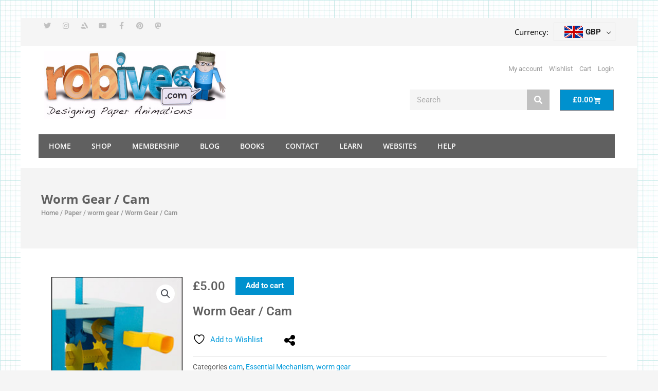

--- FILE ---
content_type: text/css
request_url: https://www.robives.com/wp-content/uploads/elementor/css/post-34960.css?ver=1753456073
body_size: 2365
content:
.elementor-34960 .elementor-element.elementor-element-7c976e6a > .elementor-container{max-width:1200px;}.elementor-34960 .elementor-element.elementor-element-7c976e6a{margin-top:35px;margin-bottom:0px;z-index:9999;}.elementor-34960 .elementor-element.elementor-element-434d8aa6:not(.elementor-motion-effects-element-type-background) > .elementor-widget-wrap, .elementor-34960 .elementor-element.elementor-element-434d8aa6 > .elementor-widget-wrap > .elementor-motion-effects-container > .elementor-motion-effects-layer{background-color:#F5F5F5;}.elementor-34960 .elementor-element.elementor-element-434d8aa6 > .elementor-element-populated{transition:background 0.3s, border 0.3s, border-radius 0.3s, box-shadow 0.3s;padding:5px 45px 5px 45px;}.elementor-34960 .elementor-element.elementor-element-434d8aa6 > .elementor-element-populated > .elementor-background-overlay{transition:background 0.3s, border-radius 0.3s, opacity 0.3s;}.elementor-34960 .elementor-element.elementor-element-17c4e983 > .elementor-container > .elementor-column > .elementor-widget-wrap{align-content:center;align-items:center;}.elementor-bc-flex-widget .elementor-34960 .elementor-element.elementor-element-5b7191f7.elementor-column .elementor-widget-wrap{align-items:center;}.elementor-34960 .elementor-element.elementor-element-5b7191f7.elementor-column.elementor-element[data-element_type="column"] > .elementor-widget-wrap.elementor-element-populated{align-content:center;align-items:center;}.elementor-34960 .elementor-element.elementor-element-5b7191f7 > .elementor-element-populated{padding:0px 0px 0px 0px;}.elementor-34960 .elementor-element.elementor-element-5d66fe98{--grid-template-columns:repeat(0, auto);--icon-size:14px;--grid-column-gap:18px;--grid-row-gap:0px;}.elementor-34960 .elementor-element.elementor-element-5d66fe98 .elementor-widget-container{text-align:left;}.elementor-34960 .elementor-element.elementor-element-5d66fe98 > .elementor-widget-container{padding:0px 0px 0px 0px;}.elementor-34960 .elementor-element.elementor-element-5d66fe98 .elementor-social-icon{background-color:rgba(2, 1, 1, 0);--icon-padding:0em;}.elementor-34960 .elementor-element.elementor-element-5d66fe98 .elementor-social-icon i{color:#C0C0C0;}.elementor-34960 .elementor-element.elementor-element-5d66fe98 .elementor-social-icon svg{fill:#C0C0C0;}.elementor-34960 .elementor-element.elementor-element-5d66fe98 .elementor-social-icon:hover{background-color:#0091CE;}.elementor-34960 .elementor-element.elementor-element-5d66fe98 .elementor-social-icon:hover i{color:#FFFFFF;}.elementor-34960 .elementor-element.elementor-element-5d66fe98 .elementor-social-icon:hover svg{fill:#FFFFFF;}.elementor-widget-nav-menu .elementor-nav-menu .elementor-item{font-family:var( --e-global-typography-primary-font-family ), Sans-serif;font-weight:var( --e-global-typography-primary-font-weight );}.elementor-widget-nav-menu .elementor-nav-menu--main .elementor-item{color:var( --e-global-color-text );fill:var( --e-global-color-text );}.elementor-widget-nav-menu .elementor-nav-menu--main .elementor-item:hover,
					.elementor-widget-nav-menu .elementor-nav-menu--main .elementor-item.elementor-item-active,
					.elementor-widget-nav-menu .elementor-nav-menu--main .elementor-item.highlighted,
					.elementor-widget-nav-menu .elementor-nav-menu--main .elementor-item:focus{color:var( --e-global-color-accent );fill:var( --e-global-color-accent );}.elementor-widget-nav-menu .elementor-nav-menu--main:not(.e--pointer-framed) .elementor-item:before,
					.elementor-widget-nav-menu .elementor-nav-menu--main:not(.e--pointer-framed) .elementor-item:after{background-color:var( --e-global-color-accent );}.elementor-widget-nav-menu .e--pointer-framed .elementor-item:before,
					.elementor-widget-nav-menu .e--pointer-framed .elementor-item:after{border-color:var( --e-global-color-accent );}.elementor-widget-nav-menu{--e-nav-menu-divider-color:var( --e-global-color-text );}.elementor-widget-nav-menu .elementor-nav-menu--dropdown .elementor-item, .elementor-widget-nav-menu .elementor-nav-menu--dropdown  .elementor-sub-item{font-family:var( --e-global-typography-accent-font-family ), Sans-serif;font-weight:var( --e-global-typography-accent-font-weight );}.elementor-34960 .elementor-element.elementor-element-0c9edc7 .elementor-nav-menu .elementor-item{font-size:13px;font-weight:400;}.elementor-34960 .elementor-element.elementor-element-0c9edc7 .elementor-nav-menu--main .elementor-item{color:#999999;fill:#999999;padding-left:0px;padding-right:0px;padding-top:0px;padding-bottom:0px;}.elementor-34960 .elementor-element.elementor-element-0c9edc7 .elementor-nav-menu--main .elementor-item:hover,
					.elementor-34960 .elementor-element.elementor-element-0c9edc7 .elementor-nav-menu--main .elementor-item.elementor-item-active,
					.elementor-34960 .elementor-element.elementor-element-0c9edc7 .elementor-nav-menu--main .elementor-item.highlighted,
					.elementor-34960 .elementor-element.elementor-element-0c9edc7 .elementor-nav-menu--main .elementor-item:focus{color:#0091CE;fill:#0091CE;}.elementor-34960 .elementor-element.elementor-element-0c9edc7 .elementor-nav-menu--main .elementor-item.elementor-item-active{color:#0091CE;}.elementor-34960 .elementor-element.elementor-element-0c9edc7{--e-nav-menu-horizontal-menu-item-margin:calc( 13px / 2 );}.elementor-34960 .elementor-element.elementor-element-0c9edc7 .elementor-nav-menu--main:not(.elementor-nav-menu--layout-horizontal) .elementor-nav-menu > li:not(:last-child){margin-bottom:13px;}.elementor-34960 .elementor-element.elementor-element-64b5dd8d.elementor-column > .elementor-widget-wrap{justify-content:flex-end;}.elementor-34960 .elementor-element.elementor-element-64b5dd8d > .elementor-element-populated{padding:0px 0px 0px 0px;}.elementor-widget-heading .elementor-heading-title{font-family:var( --e-global-typography-primary-font-family ), Sans-serif;font-weight:var( --e-global-typography-primary-font-weight );color:var( --e-global-color-primary );}.elementor-34960 .elementor-element.elementor-element-1ddc7ed4{width:auto;max-width:auto;align-self:center;}.elementor-34960 .elementor-element.elementor-element-1ddc7ed4 > .elementor-widget-container{margin:0px 10px 0px 0px;}.elementor-34960 .elementor-element.elementor-element-1ddc7ed4 .elementor-heading-title{font-family:"Open Sans", Sans-serif;font-size:15px;font-weight:400;color:#000000;}.elementor-34960 .elementor-element.elementor-element-12452524{width:auto;max-width:auto;align-self:center;}.elementor-34960 .elementor-element.elementor-element-4ac0046 > .elementor-container > .elementor-column > .elementor-widget-wrap{align-content:center;align-items:center;}.elementor-34960 .elementor-element.elementor-element-4ac0046 > .elementor-container{max-width:1200px;}.elementor-34960 .elementor-element.elementor-element-4ac0046{transition:background 0.3s, border 0.3s, border-radius 0.3s, box-shadow 0.3s;}.elementor-34960 .elementor-element.elementor-element-4ac0046 > .elementor-background-overlay{transition:background 0.3s, border-radius 0.3s, opacity 0.3s;}.elementor-34960 .elementor-element.elementor-element-4b640306:not(.elementor-motion-effects-element-type-background) > .elementor-widget-wrap, .elementor-34960 .elementor-element.elementor-element-4b640306 > .elementor-widget-wrap > .elementor-motion-effects-container > .elementor-motion-effects-layer{background-color:#FFFFFF;}.elementor-34960 .elementor-element.elementor-element-4b640306 > .elementor-element-populated{transition:background 0.3s, border 0.3s, border-radius 0.3s, box-shadow 0.3s;padding:10px 0px 10px 45px;}.elementor-34960 .elementor-element.elementor-element-4b640306 > .elementor-element-populated > .elementor-background-overlay{transition:background 0.3s, border-radius 0.3s, opacity 0.3s;}.elementor-widget-image .widget-image-caption{color:var( --e-global-color-text );font-family:var( --e-global-typography-text-font-family ), Sans-serif;font-weight:var( --e-global-typography-text-font-weight );}.elementor-34960 .elementor-element.elementor-element-304595ae{text-align:left;}.elementor-34960 .elementor-element.elementor-element-304595ae img{max-width:355px;}.elementor-widget-search-form input[type="search"].elementor-search-form__input{font-family:var( --e-global-typography-text-font-family ), Sans-serif;font-weight:var( --e-global-typography-text-font-weight );}.elementor-widget-search-form .elementor-search-form__input,
					.elementor-widget-search-form .elementor-search-form__icon,
					.elementor-widget-search-form .elementor-lightbox .dialog-lightbox-close-button,
					.elementor-widget-search-form .elementor-lightbox .dialog-lightbox-close-button:hover,
					.elementor-widget-search-form.elementor-search-form--skin-full_screen input[type="search"].elementor-search-form__input{color:var( --e-global-color-text );fill:var( --e-global-color-text );}.elementor-widget-search-form .elementor-search-form__submit{font-family:var( --e-global-typography-text-font-family ), Sans-serif;font-weight:var( --e-global-typography-text-font-weight );background-color:var( --e-global-color-secondary );}.elementor-34960 .elementor-element.elementor-element-f90f5cc .elementor-search-form__container{min-height:40px;}.elementor-34960 .elementor-element.elementor-element-f90f5cc .elementor-search-form__submit{min-width:calc( 1.1 * 40px );background-color:#C0C0C0;}body:not(.rtl) .elementor-34960 .elementor-element.elementor-element-f90f5cc .elementor-search-form__icon{padding-left:calc(40px / 3);}body.rtl .elementor-34960 .elementor-element.elementor-element-f90f5cc .elementor-search-form__icon{padding-right:calc(40px / 3);}.elementor-34960 .elementor-element.elementor-element-f90f5cc .elementor-search-form__input, .elementor-34960 .elementor-element.elementor-element-f90f5cc.elementor-search-form--button-type-text .elementor-search-form__submit{padding-left:calc(40px / 3);padding-right:calc(40px / 3);}.elementor-34960 .elementor-element.elementor-element-f90f5cc:not(.elementor-search-form--skin-full_screen) .elementor-search-form__container{background-color:#F5F5F5;border-radius:0px;}.elementor-34960 .elementor-element.elementor-element-f90f5cc.elementor-search-form--skin-full_screen input[type="search"].elementor-search-form__input{background-color:#F5F5F5;border-radius:0px;}.elementor-34960 .elementor-element.elementor-element-f90f5cc .elementor-search-form__submit:hover{background-color:#0091CE;}.elementor-34960 .elementor-element.elementor-element-f90f5cc .elementor-search-form__submit:focus{background-color:#0091CE;}.elementor-widget-woocommerce-menu-cart .elementor-menu-cart__toggle .elementor-button{font-family:var( --e-global-typography-primary-font-family ), Sans-serif;font-weight:var( --e-global-typography-primary-font-weight );}.elementor-widget-woocommerce-menu-cart .elementor-menu-cart__product-name a{font-family:var( --e-global-typography-primary-font-family ), Sans-serif;font-weight:var( --e-global-typography-primary-font-weight );}.elementor-widget-woocommerce-menu-cart .elementor-menu-cart__product-price{font-family:var( --e-global-typography-primary-font-family ), Sans-serif;font-weight:var( --e-global-typography-primary-font-weight );}.elementor-widget-woocommerce-menu-cart .elementor-menu-cart__footer-buttons .elementor-button{font-family:var( --e-global-typography-primary-font-family ), Sans-serif;font-weight:var( --e-global-typography-primary-font-weight );}.elementor-widget-woocommerce-menu-cart .elementor-menu-cart__footer-buttons a.elementor-button--view-cart{font-family:var( --e-global-typography-primary-font-family ), Sans-serif;font-weight:var( --e-global-typography-primary-font-weight );}.elementor-widget-woocommerce-menu-cart .elementor-menu-cart__footer-buttons a.elementor-button--checkout{font-family:var( --e-global-typography-primary-font-family ), Sans-serif;font-weight:var( --e-global-typography-primary-font-weight );}.elementor-widget-woocommerce-menu-cart .woocommerce-mini-cart__empty-message{font-family:var( --e-global-typography-primary-font-family ), Sans-serif;font-weight:var( --e-global-typography-primary-font-weight );}.elementor-34960 .elementor-element.elementor-element-62910f6{--main-alignment:center;--divider-style:solid;--subtotal-divider-style:solid;--elementor-remove-from-cart-button:none;--remove-from-cart-button:block;--toggle-button-text-color:#FFFFFF;--toggle-button-icon-color:#FFFFFF;--toggle-button-background-color:#0091CE;--cart-border-style:none;--cart-footer-layout:1fr 1fr;--products-max-height-sidecart:calc(100vh - 240px);--products-max-height-minicart:calc(100vh - 385px);}.elementor-34960 .elementor-element.elementor-element-62910f6 .widget_shopping_cart_content{--subtotal-divider-left-width:0;--subtotal-divider-right-width:0;}.elementor-34960 .elementor-element.elementor-element-77101682:not(.elementor-motion-effects-element-type-background) > .elementor-widget-wrap, .elementor-34960 .elementor-element.elementor-element-77101682 > .elementor-widget-wrap > .elementor-motion-effects-container > .elementor-motion-effects-layer{background-color:#FFFFFF;}.elementor-34960 .elementor-element.elementor-element-77101682 > .elementor-element-populated{transition:background 0.3s, border 0.3s, border-radius 0.3s, box-shadow 0.3s;padding:0px 45px 0px 0px;}.elementor-34960 .elementor-element.elementor-element-77101682 > .elementor-element-populated > .elementor-background-overlay{transition:background 0.3s, border-radius 0.3s, opacity 0.3s;}.elementor-34960 .elementor-element.elementor-element-77bd0bc1 .elementor-nav-menu .elementor-item{font-size:13px;font-weight:400;}.elementor-34960 .elementor-element.elementor-element-77bd0bc1 .elementor-nav-menu--main .elementor-item{color:#999999;fill:#999999;padding-left:0px;padding-right:0px;padding-top:0px;padding-bottom:0px;}.elementor-34960 .elementor-element.elementor-element-77bd0bc1 .elementor-nav-menu--main .elementor-item:hover,
					.elementor-34960 .elementor-element.elementor-element-77bd0bc1 .elementor-nav-menu--main .elementor-item.elementor-item-active,
					.elementor-34960 .elementor-element.elementor-element-77bd0bc1 .elementor-nav-menu--main .elementor-item.highlighted,
					.elementor-34960 .elementor-element.elementor-element-77bd0bc1 .elementor-nav-menu--main .elementor-item:focus{color:#0091CE;fill:#0091CE;}.elementor-34960 .elementor-element.elementor-element-77bd0bc1 .elementor-nav-menu--main .elementor-item.elementor-item-active{color:#0091CE;}.elementor-34960 .elementor-element.elementor-element-77bd0bc1{--e-nav-menu-horizontal-menu-item-margin:calc( 13px / 2 );}.elementor-34960 .elementor-element.elementor-element-77bd0bc1 .elementor-nav-menu--main:not(.elementor-nav-menu--layout-horizontal) .elementor-nav-menu > li:not(:last-child){margin-bottom:13px;}.elementor-34960 .elementor-element.elementor-element-783abb45 .elementor-search-form__container{min-height:40px;}.elementor-34960 .elementor-element.elementor-element-783abb45 .elementor-search-form__submit{min-width:calc( 1.1 * 40px );background-color:#C0C0C0;}body:not(.rtl) .elementor-34960 .elementor-element.elementor-element-783abb45 .elementor-search-form__icon{padding-left:calc(40px / 3);}body.rtl .elementor-34960 .elementor-element.elementor-element-783abb45 .elementor-search-form__icon{padding-right:calc(40px / 3);}.elementor-34960 .elementor-element.elementor-element-783abb45 .elementor-search-form__input, .elementor-34960 .elementor-element.elementor-element-783abb45.elementor-search-form--button-type-text .elementor-search-form__submit{padding-left:calc(40px / 3);padding-right:calc(40px / 3);}.elementor-34960 .elementor-element.elementor-element-783abb45:not(.elementor-search-form--skin-full_screen) .elementor-search-form__container{background-color:#F5F5F5;border-radius:0px;}.elementor-34960 .elementor-element.elementor-element-783abb45.elementor-search-form--skin-full_screen input[type="search"].elementor-search-form__input{background-color:#F5F5F5;border-radius:0px;}.elementor-34960 .elementor-element.elementor-element-783abb45 .elementor-search-form__submit:hover{background-color:#0091CE;}.elementor-34960 .elementor-element.elementor-element-783abb45 .elementor-search-form__submit:focus{background-color:#0091CE;}.elementor-34960 .elementor-element.elementor-element-32061c52{--main-alignment:right;--divider-style:solid;--subtotal-divider-style:solid;--elementor-remove-from-cart-button:none;--remove-from-cart-button:block;--toggle-button-text-color:#FFFFFF;--toggle-button-icon-color:#FFFFFF;--toggle-button-background-color:#0091CE;--cart-border-style:none;--cart-footer-layout:1fr 1fr;--products-max-height-sidecart:calc(100vh - 240px);--products-max-height-minicart:calc(100vh - 385px);}.elementor-34960 .elementor-element.elementor-element-32061c52 .widget_shopping_cart_content{--subtotal-divider-left-width:0;--subtotal-divider-right-width:0;}.elementor-34960 .elementor-element.elementor-element-1e816c > .elementor-container{max-width:1200px;}.elementor-34960 .elementor-element.elementor-element-95963cf:not(.elementor-motion-effects-element-type-background) > .elementor-widget-wrap, .elementor-34960 .elementor-element.elementor-element-95963cf > .elementor-widget-wrap > .elementor-motion-effects-container > .elementor-motion-effects-layer{background-color:#FFFFFF;}.elementor-34960 .elementor-element.elementor-element-95963cf > .elementor-element-populated{transition:background 0.3s, border 0.3s, border-radius 0.3s, box-shadow 0.3s;margin:0px 0px 0px 0px;--e-column-margin-right:0px;--e-column-margin-left:0px;padding:0px 0px 0px 0px;}.elementor-34960 .elementor-element.elementor-element-95963cf > .elementor-element-populated > .elementor-background-overlay{transition:background 0.3s, border-radius 0.3s, opacity 0.3s;}.elementor-34960 .elementor-element.elementor-element-4e0ffeb7 > .elementor-widget-container{background-color:#606060;margin:0px 44px 0px 35px;}.elementor-34960 .elementor-element.elementor-element-4e0ffeb7 .elementor-menu-toggle{margin-left:auto;background-color:rgba(2, 1, 1, 0);}.elementor-34960 .elementor-element.elementor-element-4e0ffeb7 .elementor-nav-menu .elementor-item{font-family:"Open Sans", Sans-serif;font-size:14px;font-weight:600;text-transform:uppercase;}.elementor-34960 .elementor-element.elementor-element-4e0ffeb7 .elementor-nav-menu--main .elementor-item{color:#FFFFFF;fill:#FFFFFF;}.elementor-34960 .elementor-element.elementor-element-4e0ffeb7 .elementor-nav-menu--main .elementor-item:hover,
					.elementor-34960 .elementor-element.elementor-element-4e0ffeb7 .elementor-nav-menu--main .elementor-item.elementor-item-active,
					.elementor-34960 .elementor-element.elementor-element-4e0ffeb7 .elementor-nav-menu--main .elementor-item.highlighted,
					.elementor-34960 .elementor-element.elementor-element-4e0ffeb7 .elementor-nav-menu--main .elementor-item:focus{color:#fff;}.elementor-34960 .elementor-element.elementor-element-4e0ffeb7 .elementor-nav-menu--main:not(.e--pointer-framed) .elementor-item:before,
					.elementor-34960 .elementor-element.elementor-element-4e0ffeb7 .elementor-nav-menu--main:not(.e--pointer-framed) .elementor-item:after{background-color:#0091CE;}.elementor-34960 .elementor-element.elementor-element-4e0ffeb7 .e--pointer-framed .elementor-item:before,
					.elementor-34960 .elementor-element.elementor-element-4e0ffeb7 .e--pointer-framed .elementor-item:after{border-color:#0091CE;}.elementor-34960 .elementor-element.elementor-element-4e0ffeb7 .elementor-nav-menu--main:not(.e--pointer-framed) .elementor-item.elementor-item-active:before,
					.elementor-34960 .elementor-element.elementor-element-4e0ffeb7 .elementor-nav-menu--main:not(.e--pointer-framed) .elementor-item.elementor-item-active:after{background-color:#505050;}.elementor-34960 .elementor-element.elementor-element-4e0ffeb7 .e--pointer-framed .elementor-item.elementor-item-active:before,
					.elementor-34960 .elementor-element.elementor-element-4e0ffeb7 .e--pointer-framed .elementor-item.elementor-item-active:after{border-color:#505050;}.elementor-34960 .elementor-element.elementor-element-4e0ffeb7 .elementor-nav-menu--dropdown a, .elementor-34960 .elementor-element.elementor-element-4e0ffeb7 .elementor-menu-toggle{color:#909090;fill:#909090;}.elementor-34960 .elementor-element.elementor-element-4e0ffeb7 .elementor-nav-menu--dropdown a:hover,
					.elementor-34960 .elementor-element.elementor-element-4e0ffeb7 .elementor-nav-menu--dropdown a:focus,
					.elementor-34960 .elementor-element.elementor-element-4e0ffeb7 .elementor-nav-menu--dropdown a.elementor-item-active,
					.elementor-34960 .elementor-element.elementor-element-4e0ffeb7 .elementor-nav-menu--dropdown a.highlighted,
					.elementor-34960 .elementor-element.elementor-element-4e0ffeb7 .elementor-menu-toggle:hover,
					.elementor-34960 .elementor-element.elementor-element-4e0ffeb7 .elementor-menu-toggle:focus{color:#FFFFFF;}.elementor-34960 .elementor-element.elementor-element-4e0ffeb7 .elementor-nav-menu--dropdown a:hover,
					.elementor-34960 .elementor-element.elementor-element-4e0ffeb7 .elementor-nav-menu--dropdown a:focus,
					.elementor-34960 .elementor-element.elementor-element-4e0ffeb7 .elementor-nav-menu--dropdown a.elementor-item-active,
					.elementor-34960 .elementor-element.elementor-element-4e0ffeb7 .elementor-nav-menu--dropdown a.highlighted{background-color:#0091CE;}.elementor-34960 .elementor-element.elementor-element-4e0ffeb7 .elementor-nav-menu--dropdown a.elementor-item-active{color:#FFFFFF;background-color:#0091CE;}.elementor-34960 .elementor-element.elementor-element-4e0ffeb7 .elementor-nav-menu--dropdown li:not(:last-child){border-style:solid;border-color:#E9E9E9;border-bottom-width:1px;}.elementor-34960 .elementor-element.elementor-element-4e0ffeb7 div.elementor-menu-toggle{color:#FFFFFF;}.elementor-34960 .elementor-element.elementor-element-4e0ffeb7 div.elementor-menu-toggle svg{fill:#FFFFFF;}.elementor-34960 .elementor-element.elementor-element-a9358d1:not(.elementor-motion-effects-element-type-background), .elementor-34960 .elementor-element.elementor-element-a9358d1 > .elementor-motion-effects-container > .elementor-motion-effects-layer{background-color:#F4F4F4;}.elementor-34960 .elementor-element.elementor-element-a9358d1{transition:background 0.3s, border 0.3s, border-radius 0.3s, box-shadow 0.3s;padding:34px 25px 34px 25px;}.elementor-34960 .elementor-element.elementor-element-a9358d1 > .elementor-background-overlay{transition:background 0.3s, border-radius 0.3s, opacity 0.3s;}.elementor-34960 .elementor-element.elementor-element-1fbf264c > .elementor-widget-wrap > .elementor-widget:not(.elementor-widget__width-auto):not(.elementor-widget__width-initial):not(:last-child):not(.elementor-absolute){margin-bottom:0px;}.elementor-34960 .elementor-element.elementor-element-6e96a206{text-align:left;}.elementor-34960 .elementor-element.elementor-element-6e96a206 .elementor-heading-title{font-family:"Open Sans", Sans-serif;font-size:24px;font-weight:700;color:#606060;}.elementor-34960 .elementor-element.elementor-element-65fe937d .woocommerce-breadcrumb{color:#909090;font-size:13px;font-weight:500;text-align:left;}.elementor-34960 .elementor-element.elementor-element-65fe937d .woocommerce-breadcrumb > a{color:#909090;}.elementor-theme-builder-content-area{height:400px;}.elementor-location-header:before, .elementor-location-footer:before{content:"";display:table;clear:both;}@media(max-width:1024px){.elementor-34960 .elementor-element.elementor-element-304595ae img{width:90%;}.elementor-34960 .elementor-element.elementor-element-783abb45{width:var( --container-widget-width, 210px );max-width:210px;--container-widget-width:210px;--container-widget-flex-grow:0;}}@media(min-width:768px){.elementor-34960 .elementor-element.elementor-element-4b640306{width:62.281%;}.elementor-34960 .elementor-element.elementor-element-77101682{width:37.675%;}.elementor-34960 .elementor-element.elementor-element-52f797b4{width:71.709%;}.elementor-34960 .elementor-element.elementor-element-ae9a699{width:28.095%;}}@media(max-width:1024px) and (min-width:768px){.elementor-34960 .elementor-element.elementor-element-4b640306{width:50%;}.elementor-34960 .elementor-element.elementor-element-77101682{width:50%;}.elementor-34960 .elementor-element.elementor-element-52f797b4{width:65%;}}@media(max-width:767px){.elementor-34960 .elementor-element.elementor-element-434d8aa6 > .elementor-element-populated{padding:10px 0px 10px 0px;}.elementor-34960 .elementor-element.elementor-element-5d66fe98 .elementor-widget-container{text-align:center;}.elementor-34960 .elementor-element.elementor-element-5d66fe98 > .elementor-widget-container{margin:0px 0px 0px 0px;}.elementor-34960 .elementor-element.elementor-element-0c9edc7 > .elementor-widget-container{margin:0px 0px 10px 0px;}.elementor-34960 .elementor-element.elementor-element-64b5dd8d.elementor-column > .elementor-widget-wrap{justify-content:center;}.elementor-34960 .elementor-element.elementor-element-4b640306.elementor-column > .elementor-widget-wrap{justify-content:center;}.elementor-34960 .elementor-element.elementor-element-4b640306 > .elementor-element-populated{padding:10px 10px 10px 10px;}.elementor-34960 .elementor-element.elementor-element-304595ae{text-align:center;}.elementor-34960 .elementor-element.elementor-element-304595ae img{max-width:235px;}.elementor-34960 .elementor-element.elementor-element-f90f5cc{width:var( --container-widget-width, 200px );max-width:200px;--container-widget-width:200px;--container-widget-flex-grow:0;}.elementor-34960 .elementor-element.elementor-element-52f797b4{width:70%;}.elementor-34960 .elementor-element.elementor-element-ae9a699{width:30%;}.elementor-34960 .elementor-element.elementor-element-95963cf > .elementor-element-populated{margin:0px 0px 0px 0px;--e-column-margin-right:0px;--e-column-margin-left:0px;padding:3px 0px 0px 0px;}}

--- FILE ---
content_type: text/css
request_url: https://www.robives.com/wp-content/uploads/elementor/css/post-34963.css?ver=1753456073
body_size: 87
content:
.elementor-34963 .elementor-element.elementor-element-1d91f70b > .elementor-element-populated{padding:0px 0px 0px 0px;}.elementor-34963 .elementor-element.elementor-element-29365a9:not(.elementor-motion-effects-element-type-background), .elementor-34963 .elementor-element.elementor-element-29365a9 > .elementor-motion-effects-container > .elementor-motion-effects-layer{background-color:#606060;}.elementor-34963 .elementor-element.elementor-element-29365a9{transition:background 0.3s, border 0.3s, border-radius 0.3s, box-shadow 0.3s;padding:35px 45px 35px 45px;}.elementor-34963 .elementor-element.elementor-element-29365a9 > .elementor-background-overlay{transition:background 0.3s, border-radius 0.3s, opacity 0.3s;}.elementor-34963 .elementor-element.elementor-element-64b25822 > .elementor-widget-wrap > .elementor-widget:not(.elementor-widget__width-auto):not(.elementor-widget__width-initial):not(:last-child):not(.elementor-absolute){margin-bottom:10px;}.elementor-34963 .elementor-element.elementor-element-64b25822 > .elementor-element-populated{margin:40px 0px 0px 0px;--e-column-margin-right:0px;--e-column-margin-left:0px;}.elementor-widget-heading .elementor-heading-title{font-family:var( --e-global-typography-primary-font-family ), Sans-serif;font-weight:var( --e-global-typography-primary-font-weight );color:var( --e-global-color-primary );}.elementor-34963 .elementor-element.elementor-element-5fb7557f .elementor-heading-title{font-family:"Open Sans", Sans-serif;font-size:13px;font-weight:400;color:#D0D0D0;}.elementor-34963 .elementor-element.elementor-element-5f86e0a0 .elementor-heading-title{font-family:"Open Sans", Sans-serif;font-size:13px;font-weight:400;color:#D0D0D0;}.elementor-34963 .elementor-element.elementor-element-698a413c.elementor-column > .elementor-widget-wrap{justify-content:center;}.elementor-34963 .elementor-element.elementor-element-4decad1 > .elementor-widget-container{margin:-44px 0px 0px 0px;padding:0px 0px 0px 0px;}.elementor-34963 .elementor-element.elementor-element-89c7c6e > .elementor-element-populated{margin:29px 0px 0px 0px;--e-column-margin-right:0px;--e-column-margin-left:0px;}.elementor-34963 .elementor-element.elementor-element-5413a5d6 > .elementor-container > .elementor-column > .elementor-widget-wrap{align-content:center;align-items:center;}.elementor-34963 .elementor-element.elementor-element-682f8a8f:not(.elementor-motion-effects-element-type-background) > .elementor-widget-wrap, .elementor-34963 .elementor-element.elementor-element-682f8a8f > .elementor-widget-wrap > .elementor-motion-effects-container > .elementor-motion-effects-layer{background-color:#505050;}.elementor-34963 .elementor-element.elementor-element-682f8a8f > .elementor-element-populated{transition:background 0.3s, border 0.3s, border-radius 0.3s, box-shadow 0.3s;padding:17px 0px 17px 45px;}.elementor-34963 .elementor-element.elementor-element-682f8a8f > .elementor-element-populated > .elementor-background-overlay{transition:background 0.3s, border-radius 0.3s, opacity 0.3s;}.elementor-34963 .elementor-element.elementor-element-486f170c .elementor-heading-title{font-family:"Open Sans", Sans-serif;font-size:13px;font-weight:400;color:#A8A8A8;}.elementor-theme-builder-content-area{height:400px;}.elementor-location-header:before, .elementor-location-footer:before{content:"";display:table;clear:both;}

--- FILE ---
content_type: text/css
request_url: https://www.robives.com/wp-content/uploads/elementor/css/post-34965.css?ver=1753456078
body_size: 1343
content:
.elementor-34965 .elementor-element.elementor-element-4c35fbdb > .elementor-container{max-width:1200px;}.elementor-34965 .elementor-element.elementor-element-4c35fbdb{margin-top:0px;margin-bottom:0px;}.elementor-34965 .elementor-element.elementor-element-31b06c15:not(.elementor-motion-effects-element-type-background) > .elementor-widget-wrap, .elementor-34965 .elementor-element.elementor-element-31b06c15 > .elementor-widget-wrap > .elementor-motion-effects-container > .elementor-motion-effects-layer{background-color:#FFFFFF;}.elementor-34965 .elementor-element.elementor-element-31b06c15 > .elementor-widget-wrap > .elementor-widget:not(.elementor-widget__width-auto):not(.elementor-widget__width-initial):not(:last-child):not(.elementor-absolute){margin-bottom:0px;}.elementor-34965 .elementor-element.elementor-element-31b06c15 > .elementor-element-populated{transition:background 0.3s, border 0.3s, border-radius 0.3s, box-shadow 0.3s;}.elementor-34965 .elementor-element.elementor-element-31b06c15 > .elementor-element-populated > .elementor-background-overlay{transition:background 0.3s, border-radius 0.3s, opacity 0.3s;}.woocommerce .elementor-widget-woocommerce-product-price .price{color:var( --e-global-color-primary );font-family:var( --e-global-typography-primary-font-family ), Sans-serif;font-weight:var( --e-global-typography-primary-font-weight );}.elementor-34965 .elementor-element.elementor-element-13119aa1{width:auto;max-width:auto;align-self:flex-end;}.elementor-34965 .elementor-element.elementor-element-13119aa1 > .elementor-widget-container{margin:0px 20px 0px 0px;}.woocommerce .elementor-34965 .elementor-element.elementor-element-13119aa1 .price{font-size:24px;font-weight:500;line-height:24px;}.elementor-widget-woocommerce-product-add-to-cart .added_to_cart{font-family:var( --e-global-typography-accent-font-family ), Sans-serif;font-weight:var( --e-global-typography-accent-font-weight );}.elementor-34965 .elementor-element.elementor-element-62c3e50b{width:auto;max-width:auto;align-self:center;}.elementor-34965 .elementor-element.elementor-element-62c3e50b > .elementor-widget-container{margin:0px 0px 0px 0px;}.elementor-34965 .elementor-element.elementor-element-62c3e50b .cart button, .elementor-34965 .elementor-element.elementor-element-62c3e50b .cart .button{border-radius:0px 0px 0px 0px;background-color:#0091CE;transition:all 0.2s;}.elementor-34965 .elementor-element.elementor-element-62c3e50b .quantity .qty{transition:all 0.2s;}.woocommerce .elementor-34965 .elementor-element.elementor-element-62c3e50b form.cart .variations{width:50%;}.woocommerce .elementor-34965 .elementor-element.elementor-element-62c3e50b form.cart table.variations td.value select, .woocommerce .elementor-34965 .elementor-element.elementor-element-62c3e50b form.cart table.variations td.value:before{background-color:#F5F5F5;}.woocommerce .elementor-34965 .elementor-element.elementor-element-62c3e50b form.cart table.variations td.value select, .woocommerce div.product.elementor.elementor-34965 .elementor-element.elementor-element-62c3e50b form.cart table.variations td.value:before{line-height:1.4em;}.elementor-widget-woocommerce-product-title .elementor-heading-title{font-family:var( --e-global-typography-primary-font-family ), Sans-serif;font-weight:var( --e-global-typography-primary-font-weight );color:var( --e-global-color-primary );}.elementor-34965 .elementor-element.elementor-element-70629a2b > .elementor-widget-container{margin:20px 0px 0px 0px;}.elementor-34965 .elementor-element.elementor-element-70629a2b{text-align:left;}.elementor-34965 .elementor-element.elementor-element-70629a2b .elementor-heading-title{font-size:24px;font-weight:600;line-height:24px;color:#606060;}.elementor-34965 .elementor-element.elementor-element-1d62c669{width:auto;max-width:auto;align-self:flex-start;}.elementor-34965 .elementor-element.elementor-element-1d62c669 > .elementor-widget-container{margin:0px 20px 0px 0px;}.elementor-widget-icon.elementor-view-stacked .elementor-icon{background-color:var( --e-global-color-primary );}.elementor-widget-icon.elementor-view-framed .elementor-icon, .elementor-widget-icon.elementor-view-default .elementor-icon{color:var( --e-global-color-primary );border-color:var( --e-global-color-primary );}.elementor-widget-icon.elementor-view-framed .elementor-icon, .elementor-widget-icon.elementor-view-default .elementor-icon svg{fill:var( --e-global-color-primary );}.elementor-34965 .elementor-element.elementor-element-c44faca{width:auto;max-width:auto;align-self:flex-start;}.elementor-34965 .elementor-element.elementor-element-c44faca > .elementor-widget-container{margin:12px 10px 0px 20px;}.elementor-34965 .elementor-element.elementor-element-c44faca .elementor-icon-wrapper{text-align:left;}.elementor-34965 .elementor-element.elementor-element-c44faca.elementor-view-stacked .elementor-icon{background-color:#000000;}.elementor-34965 .elementor-element.elementor-element-c44faca.elementor-view-framed .elementor-icon, .elementor-34965 .elementor-element.elementor-element-c44faca.elementor-view-default .elementor-icon{color:#000000;border-color:#000000;}.elementor-34965 .elementor-element.elementor-element-c44faca.elementor-view-framed .elementor-icon, .elementor-34965 .elementor-element.elementor-element-c44faca.elementor-view-default .elementor-icon svg{fill:#000000;}.elementor-34965 .elementor-element.elementor-element-c44faca.elementor-view-stacked .elementor-icon:hover{background-color:#000000AB;}.elementor-34965 .elementor-element.elementor-element-c44faca.elementor-view-framed .elementor-icon:hover, .elementor-34965 .elementor-element.elementor-element-c44faca.elementor-view-default .elementor-icon:hover{color:#000000AB;border-color:#000000AB;}.elementor-34965 .elementor-element.elementor-element-c44faca.elementor-view-framed .elementor-icon:hover, .elementor-34965 .elementor-element.elementor-element-c44faca.elementor-view-default .elementor-icon:hover svg{fill:#000000AB;}.elementor-34965 .elementor-element.elementor-element-c44faca .elementor-icon{font-size:24px;}.elementor-34965 .elementor-element.elementor-element-c44faca .elementor-icon svg{height:24px;}.elementor-34965 .elementor-element.elementor-element-383aefae{width:auto;max-width:auto;align-self:flex-start;--grid-side-margin:10px;--grid-column-gap:10px;--grid-row-gap:5px;--grid-bottom-margin:5px;}.elementor-34965 .elementor-element.elementor-element-383aefae > .elementor-widget-container{margin:15px 0px 0px 0px;}.elementor-34965 .elementor-element.elementor-element-383aefae .elementor-share-btn{font-size:calc(0.6px * 10);height:4.6em;}.elementor-34965 .elementor-element.elementor-element-383aefae .elementor-share-btn__icon{--e-share-buttons-icon-size:2.3em;}.elementor-34965 .elementor-element.elementor-element-383aefae .elementor-share-btn__title{font-size:13px;font-weight:500;letter-spacing:1px;}.elementor-widget-woocommerce-product-meta .product_meta .detail-container:not(:last-child):after{border-color:var( --e-global-color-text );}.elementor-widget-divider{--divider-color:var( --e-global-color-secondary );}.elementor-widget-divider .elementor-divider__text{color:var( --e-global-color-secondary );font-family:var( --e-global-typography-secondary-font-family ), Sans-serif;font-weight:var( --e-global-typography-secondary-font-weight );}.elementor-widget-divider.elementor-view-stacked .elementor-icon{background-color:var( --e-global-color-secondary );}.elementor-widget-divider.elementor-view-framed .elementor-icon, .elementor-widget-divider.elementor-view-default .elementor-icon{color:var( --e-global-color-secondary );border-color:var( --e-global-color-secondary );}.elementor-widget-divider.elementor-view-framed .elementor-icon, .elementor-widget-divider.elementor-view-default .elementor-icon svg{fill:var( --e-global-color-secondary );}.elementor-34965 .elementor-element.elementor-element-186b3826{--divider-border-style:solid;--divider-color:#EBEBEB;--divider-border-width:1px;}.elementor-34965 .elementor-element.elementor-element-186b3826 .elementor-divider-separator{width:100%;}.elementor-34965 .elementor-element.elementor-element-186b3826 .elementor-divider{padding-block-start:15px;padding-block-end:15px;}.elementor-widget-woocommerce-product-content{color:var( --e-global-color-text );font-family:var( --e-global-typography-text-font-family ), Sans-serif;font-weight:var( --e-global-typography-text-font-weight );}.elementor-widget-heading .elementor-heading-title{font-family:var( --e-global-typography-primary-font-family ), Sans-serif;font-weight:var( --e-global-typography-primary-font-weight );color:var( --e-global-color-primary );}.elementor-34965 .elementor-element.elementor-element-744a0115 > .elementor-widget-container{margin:30px 0px 0px 0px;}.elementor-34965 .elementor-element.elementor-element-744a0115{text-align:center;}.elementor-34965 .elementor-element.elementor-element-744a0115 .elementor-heading-title{font-family:"Lato", Sans-serif;font-size:20px;font-weight:400;text-transform:uppercase;color:#000000;}.elementor-34965 .elementor-element.elementor-element-48816282{--divider-border-style:solid;--divider-color:#EBEBEB;--divider-border-width:1px;}.elementor-34965 .elementor-element.elementor-element-48816282 .elementor-divider-separator{width:100%;}.elementor-34965 .elementor-element.elementor-element-48816282 .elementor-divider{padding-block-start:15px;padding-block-end:15px;}.elementor-widget-woocommerce-product-related.elementor-wc-products ul.products li.product .woocommerce-loop-product__title{color:var( --e-global-color-primary );}.elementor-widget-woocommerce-product-related.elementor-wc-products ul.products li.product .woocommerce-loop-category__title{color:var( --e-global-color-primary );}.elementor-widget-woocommerce-product-related.elementor-wc-products ul.products li.product .woocommerce-loop-product__title, .elementor-widget-woocommerce-product-related.elementor-wc-products ul.products li.product .woocommerce-loop-category__title{font-family:var( --e-global-typography-primary-font-family ), Sans-serif;font-weight:var( --e-global-typography-primary-font-weight );}.woocommerce .elementor-widget-woocommerce-product-related.elementor-wc-products .products > h2{color:var( --e-global-color-primary );font-family:var( --e-global-typography-primary-font-family ), Sans-serif;font-weight:var( --e-global-typography-primary-font-weight );}.elementor-widget-woocommerce-product-related.elementor-wc-products ul.products li.product .price{color:var( --e-global-color-primary );font-family:var( --e-global-typography-primary-font-family ), Sans-serif;font-weight:var( --e-global-typography-primary-font-weight );}.elementor-widget-woocommerce-product-related.elementor-wc-products ul.products li.product .price ins{color:var( --e-global-color-primary );}.elementor-widget-woocommerce-product-related.elementor-wc-products ul.products li.product .price ins .amount{color:var( --e-global-color-primary );}.elementor-widget-woocommerce-product-related.elementor-wc-products ul.products li.product .price del{color:var( --e-global-color-primary );}.elementor-widget-woocommerce-product-related.elementor-wc-products ul.products li.product .price del .amount{color:var( --e-global-color-primary );}.elementor-widget-woocommerce-product-related.elementor-wc-products ul.products li.product .price del {font-family:var( --e-global-typography-primary-font-family ), Sans-serif;font-weight:var( --e-global-typography-primary-font-weight );}.elementor-widget-woocommerce-product-related.elementor-wc-products ul.products li.product .button{font-family:var( --e-global-typography-accent-font-family ), Sans-serif;font-weight:var( --e-global-typography-accent-font-weight );}.elementor-widget-woocommerce-product-related.elementor-wc-products .added_to_cart{font-family:var( --e-global-typography-accent-font-family ), Sans-serif;font-weight:var( --e-global-typography-accent-font-weight );}.elementor-34965 .elementor-element.elementor-element-1eb8e004.elementor-wc-products  ul.products{grid-column-gap:20px;grid-row-gap:40px;}.elementor-34965 .elementor-element.elementor-element-1eb8e004.elementor-wc-products ul.products li.product span.onsale{display:block;}@media(min-width:768px){.elementor-34965 .elementor-element.elementor-element-5ad1f4ef{width:25%;}.elementor-34965 .elementor-element.elementor-element-244887d{width:75%;}}@media(max-width:1024px){ .elementor-34965 .elementor-element.elementor-element-383aefae{--grid-side-margin:10px;--grid-column-gap:10px;--grid-row-gap:5px;--grid-bottom-margin:5px;}.elementor-34965 .elementor-element.elementor-element-1eb8e004.elementor-wc-products  ul.products{grid-column-gap:20px;grid-row-gap:40px;}}@media(max-width:767px){ .elementor-34965 .elementor-element.elementor-element-383aefae{--grid-side-margin:10px;--grid-column-gap:10px;--grid-row-gap:5px;--grid-bottom-margin:5px;}.elementor-34965 .elementor-element.elementor-element-1eb8e004.elementor-wc-products  ul.products{grid-column-gap:20px;grid-row-gap:40px;}}/* Start custom CSS */.woocommerce .product.elementor form.cart table.variations tr {
    flex-direction: column;
}

span.posted_in.detail-container {
    margin-right: 10px;
}

.woocommerce .product form.cart .variations {
    border-bottom: none !important;
    margin-bottom: 23px;
}

.woocommerce .product.elementor form.cart table.variations td.label {
    width: 100% !important;
    padding-bottom: 5px;
}
.rtabutton button.single_add_to_cart_button {
    margin: 0px !important;
}

.quantity {
    display: none
}/* End custom CSS */

--- FILE ---
content_type: text/css
request_url: https://www.robives.com/wp-content/uploads/elementor/css/post-66305.css?ver=1753456073
body_size: -105
content:
.elementor-66305 .elementor-element.elementor-element-7bdd8c5 > .elementor-container{max-width:600px;}.elementor-66305 .elementor-element.elementor-element-7bdd8c5{overflow:hidden;}.elementor-66305 .elementor-element.elementor-element-287379c.elementor-column > .elementor-widget-wrap{justify-content:center;}.elementor-66305 .elementor-element.elementor-element-287379c > .elementor-element-populated{padding:20px 20px 20px 20px;}.elementor-widget-heading .elementor-heading-title{font-family:var( --e-global-typography-primary-font-family ), Sans-serif;font-weight:var( --e-global-typography-primary-font-weight );color:var( --e-global-color-primary );}.elementor-66305 .elementor-element.elementor-element-348d4ac{text-align:center;}.elementor-66305 .elementor-element.elementor-element-348d4ac .elementor-heading-title{font-family:"Roboto", Sans-serif;font-size:35px;font-weight:600;color:#2C8ACA;}.elementor-widget-image .widget-image-caption{color:var( --e-global-color-text );font-family:var( --e-global-typography-text-font-family ), Sans-serif;font-weight:var( --e-global-typography-text-font-weight );}.elementor-66305 .elementor-element.elementor-element-e83c95e img{width:630px;max-width:100%;}@media(max-width:1024px){.elementor-66305 .elementor-element.elementor-element-e83c95e img{width:530px;}}@media(max-width:767px){.elementor-66305 .elementor-element.elementor-element-348d4ac .elementor-heading-title{font-size:26px;}}/* Start custom CSS for section, class: .elementor-element-7bdd8c5 */@media only screen and (min-width: 1024px){
   .pum-container.pum-responsive.pum-responsive-small {
    width: 50% !important;
} 
}
@media(max-width:767px){
.pum-container.pum-responsive {
        width:90% !important;
    }
}/* End custom CSS */

--- FILE ---
content_type: application/javascript
request_url: https://www.robives.com/wp-content/plugins/woo-product-carousel-slider-for-elementor-pro/assets/js/main.js?ver=1.0.0
body_size: 155
content:
'use strict';
(function ($) {
	jQuery(window).on('elementor/frontend/init', function(){
		elementorFrontend.hooks.addAction('frontend/element_ready/wpce-slider.default', function ($scope, $) {
			var elem = $scope.find('.wpce_slider_wrapper');
			
			var display_dots = $scope.find('.wpce_slider_wrapper').data('display-dots');
			if( display_dots == 'yes' ){
				display_dots = true;
			}else{
				display_dots = false;
			}

			var autoplay = $scope.find('.wpce_slider_wrapper').data('autoplay');
			if( autoplay == 'yes' ){
				autoplay = true;
			}else{
				autoplay = false;
			}

			var autoplaySpeed = 3000;
			if( autoplay == true ){
				autoplaySpeed = $scope.find('.wpce_slider_wrapper').data('autoplay-speed');
			}

			var slideSpeed = $scope.find('.wpce_slider_wrapper').data('slide-speed');
			if( slideSpeed <= 0 ){
				slideSpeed = 1000;
			}

			var slides_to_show = $scope.find('.wpce_slider_wrapper').data('slide-to-show');
			if( slides_to_show > 0 ){
				slides_to_show  = $scope.find('.wpce_slider_wrapper').data('slide-to-show');
			}else{
				slides_to_show = 3
			}

			var slides_to_scroll = $scope.find('.wpce_slider_wrapper').data('slides-to-scroll');
			if( slides_to_scroll > 0 ){
				slides_to_scroll  = $scope.find('.wpce_slider_wrapper').data('slides-to-scroll');
			}else{
				slides_to_scroll = 3
			}

			/*var pauseOnFocus = $scope.find('.wpce_slider_wrapper').data('pause-on-focus');
			if( pauseOnFocus == 'yes' ){
				pauseOnFocus = true;
			}else{
				pauseOnFocus = false;
			}*/

			var pauseOnHover = $scope.find('.wpce_slider_wrapper').data('pause-on-hover');
			if( pauseOnHover == 'yes' ){
				pauseOnHover = true;
			}else{
				pauseOnHover = false;
			}

			var pauseOnDotsHover = $scope.find('.wpce_slider_wrapper').data('pause-on-dots-hover');
			if( pauseOnDotsHover == 'yes' ){
				pauseOnDotsHover = true;
			}else{
				pauseOnDotsHover = false;
			}

			var prev_arrow = $scope.find('.wb-arrow-prev');
			var next_arrow = $scope.find('.wb-arrow-next');
			elem.slick({
				infinite: true,
				slidesToShow: slides_to_show,
				slidesToScroll: slides_to_scroll,
				autoplay: autoplay,
				arrows: true,
				prevArrow: prev_arrow,
				nextArrow: next_arrow,
				dots: display_dots,
				draggable: true,
				focusOnSelect: false,
				swipe: true,
				adaptiveHeight: true,
				speed: slideSpeed,
				autoplaySpeed: autoplaySpeed,
				// pauseOnFocus : pauseOnFocus,
				pauseOnHover : pauseOnHover,
				pauseOnDotsHover : pauseOnDotsHover,
				 /*responsive: [
				    {
				      breakpoint: 768,
				      settings: {
				        slidesToShow: 2,
				        slidesToScroll: 2,
				      }
				    },
				    {
				      breakpoint: 480,
				      settings: {
				        slidesToShow: 1,
				        slidesToScroll: 1,
				      }
				    },
				]*/
			});
		});
	});
})(jQuery);